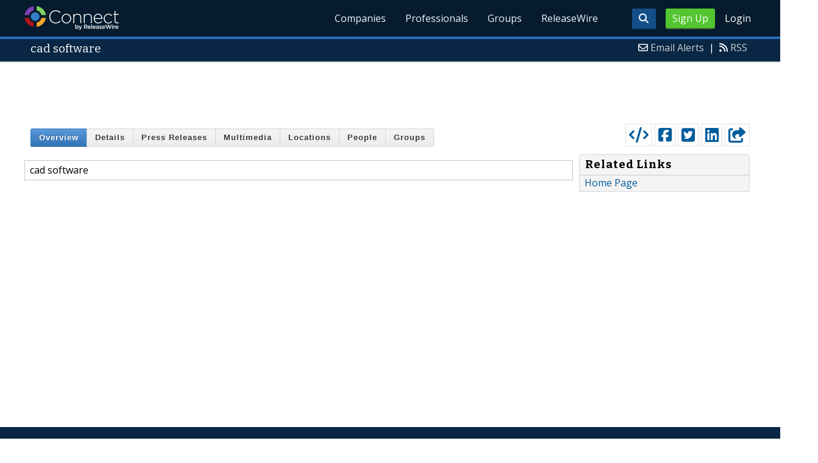

--- FILE ---
content_type: text/html; charset=utf-8
request_url: https://www.google.com/recaptcha/api2/aframe
body_size: 269
content:
<!DOCTYPE HTML><html><head><meta http-equiv="content-type" content="text/html; charset=UTF-8"></head><body><script nonce="x5b_Cwqnb8GB4_kY6Am0_Q">/** Anti-fraud and anti-abuse applications only. See google.com/recaptcha */ try{var clients={'sodar':'https://pagead2.googlesyndication.com/pagead/sodar?'};window.addEventListener("message",function(a){try{if(a.source===window.parent){var b=JSON.parse(a.data);var c=clients[b['id']];if(c){var d=document.createElement('img');d.src=c+b['params']+'&rc='+(localStorage.getItem("rc::a")?sessionStorage.getItem("rc::b"):"");window.document.body.appendChild(d);sessionStorage.setItem("rc::e",parseInt(sessionStorage.getItem("rc::e")||0)+1);localStorage.setItem("rc::h",'1768493034093');}}}catch(b){}});window.parent.postMessage("_grecaptcha_ready", "*");}catch(b){}</script></body></html>